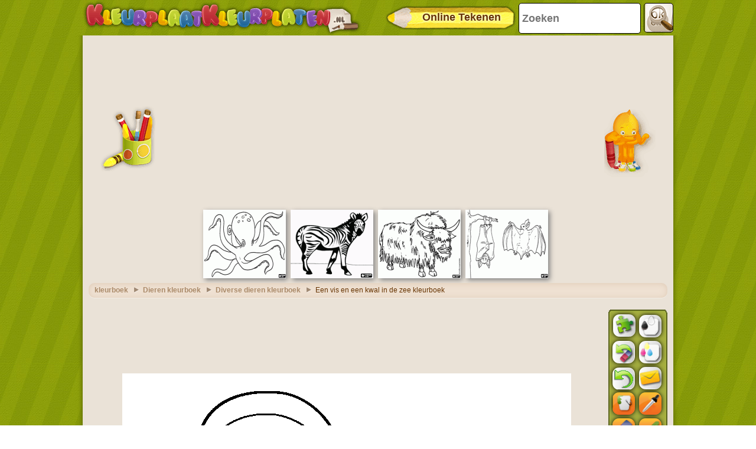

--- FILE ---
content_type: text/html; charset=utf-8
request_url: https://accounts.google.com/o/oauth2/postmessageRelay?parent=https%3A%2F%2Fwww.kleurplaatkleurplaten.nl&jsh=m%3B%2F_%2Fscs%2Fabc-static%2F_%2Fjs%2Fk%3Dgapi.lb.en.OE6tiwO4KJo.O%2Fd%3D1%2Frs%3DAHpOoo_Itz6IAL6GO-n8kgAepm47TBsg1Q%2Fm%3D__features__
body_size: 161
content:
<!DOCTYPE html><html><head><title></title><meta http-equiv="content-type" content="text/html; charset=utf-8"><meta http-equiv="X-UA-Compatible" content="IE=edge"><meta name="viewport" content="width=device-width, initial-scale=1, minimum-scale=1, maximum-scale=1, user-scalable=0"><script src='https://ssl.gstatic.com/accounts/o/2580342461-postmessagerelay.js' nonce="6p4CGm8PRQkjvwTA9xNeYg"></script></head><body><script type="text/javascript" src="https://apis.google.com/js/rpc:shindig_random.js?onload=init" nonce="6p4CGm8PRQkjvwTA9xNeYg"></script></body></html>

--- FILE ---
content_type: text/html; charset=utf-8
request_url: https://www.google.com/recaptcha/api2/aframe
body_size: 267
content:
<!DOCTYPE HTML><html><head><meta http-equiv="content-type" content="text/html; charset=UTF-8"></head><body><script nonce="kMUIWpUlcF_HOVoQvgg93w">/** Anti-fraud and anti-abuse applications only. See google.com/recaptcha */ try{var clients={'sodar':'https://pagead2.googlesyndication.com/pagead/sodar?'};window.addEventListener("message",function(a){try{if(a.source===window.parent){var b=JSON.parse(a.data);var c=clients[b['id']];if(c){var d=document.createElement('img');d.src=c+b['params']+'&rc='+(localStorage.getItem("rc::a")?sessionStorage.getItem("rc::b"):"");window.document.body.appendChild(d);sessionStorage.setItem("rc::e",parseInt(sessionStorage.getItem("rc::e")||0)+1);localStorage.setItem("rc::h",'1768616101956');}}}catch(b){}});window.parent.postMessage("_grecaptcha_ready", "*");}catch(b){}</script></body></html>

--- FILE ---
content_type: application/javascript; charset=utf-8
request_url: https://fundingchoicesmessages.google.com/f/AGSKWxWxw8WZNQYpDvKlCr_YcIeyWzovrwQlmwPzOx_6n6eae-lpcSCNwPaKCWhRpLA7FJAW8dy1zn5bInNSDjyFy6TRD1BwpN_wvtdSzUAzJnDfATuMaP08wymrFBDdms9rt0sXUFIcTe_1M1tHa9TQspxqr3Ofi2q7oMm1XqgV6pxEEhHjFUH6X01d8K2E/__120x240__160_600./iframeadcontent./adocean..hr/ads.
body_size: -1290
content:
window['8a7c706e-6f1e-415d-a00b-3b5b7796faaa'] = true;